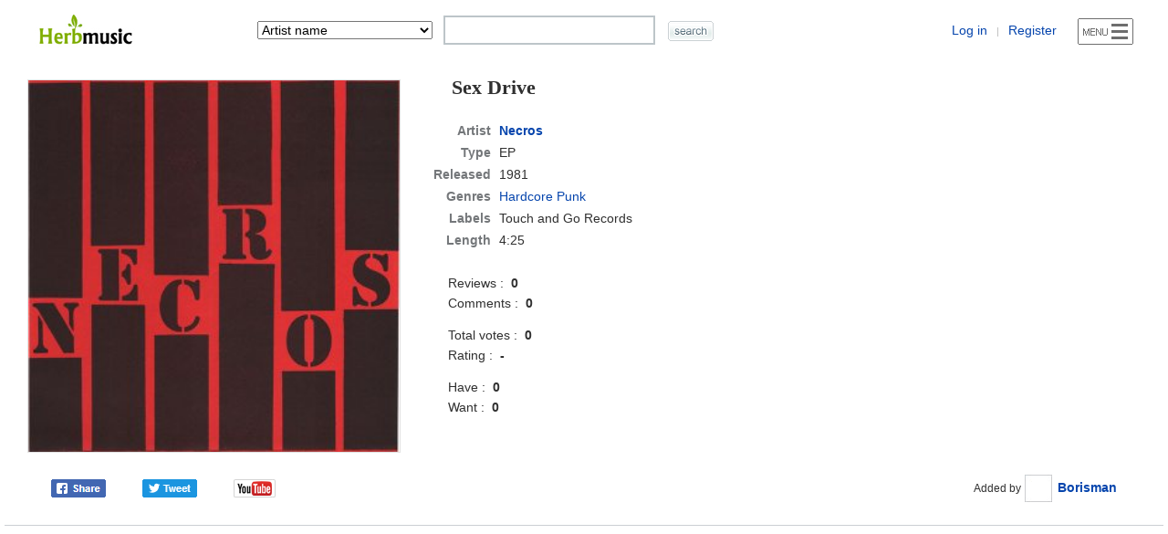

--- FILE ---
content_type: text/html; charset=UTF-8
request_url: https://www.herbmusic.net/album/necros-sex-drive-31492
body_size: 6211
content:
<!DOCTYPE html>
<html>
<head>
<title>Necros - Sex Drive (1981) [EP] - Herb Music</title>
<meta http-equiv="Content-Type" content="text/html; charset=utf-8" />
<meta name="viewport" content="width=device-width, initial-scale=1" />
<meta http-equiv="X-UA-Compatible" content="IE=edge" />
<meta http-equiv="content-language" content="en" />
<meta name="description" content="Sex Drive (1981) is a EP album by Necros. Genres: Hardcore Punk. Songs: Sex Drive, Police Brutality, Better Never Than Late, Caste System." />
<link rel="stylesheet" href="/nv_style.css" type="text/css" />
<link rel="icon" type="image/png" sizes="16x16" href="/img/favicon-16.png" />
<link rel="icon" type="image/png" sizes="32x32" href="/img/favicon-32.png" />
<link rel="icon" type="image/png" sizes="48x48" href="/img/icon-48.png" />
<link rel="icon" type="image/png" sizes="96x96" href="/img/icon-96.png" />
<link rel="icon" type="image/png" sizes="192x192" href="/img/icon-192.png" />
<link rel="apple-touch-icon" sizes="180x180" href="/img/icon-180.png" />
<link rel="canonical" href="https://www.herbmusic.net/album/necros-sex-drive-31492" />
<meta name="twitter:card" content="summary" />
<meta name="twitter:site" content="@herbmusicnet" />
<meta name="twitter:title" content="Necros - Sex Drive (1981) [EP]" />
<meta name="twitter:description" content="Sex Drive (1981) is a EP album by Necros. Genres: Hardcore Punk. Songs: Sex Drive, Police Brutality, Better Never Than Late, Caste System." />
<meta property="og:url" content="https://www.herbmusic.net/album/necros-sex-drive-31492" />
<meta property="og:type" content="website" />
<meta property="og:site_name" content="Herb Music" />
<meta property="og:title" content="Necros - Sex Drive (1981) [EP]" />
<meta property="og:description" content="Sex Drive (1981) is a EP album by Necros. Genres: Hardcore Punk. Songs: Sex Drive, Police Brutality, Better Never Than Late, Caste System." />
<meta property="og:image" content="https://www.herbmusic.net/album/cover/2016/06/5/31492-necros-sex-drive.jpg" />
<style type="text/css">
.album-view-section{height:31px;line-height:30px;margin:12px 0 0 0;border-bottom:1px solid #CBCFD3;border-top:1px solid #CBCFD3;background:url(/img/tab30.jpg)}
.album-section-1{margin:0 0 0 5%;overflow:hidden;white-space:nowrap;text-overflow:ellipsis}
@media (max-width:500px){.ttaatmscu{display:none} }
#album-info-left{float:left;width:32%;margin:0 3% 0 2%;padding:15px 0 22px 0}
#album-info-right{float:left;width:62%;padding:15px 0 22px 0}
#album-cover img{width:100%}
@media (max-width:660px) {
#album-info-left{float:none;width:88%;margin:0 6% 0 6%;padding:10px 0 22px 0}
#album-info-right{float:none;width:90%;margin:0 5% 0 5%;padding:10px 0 22px 0}
#album-cover{max-width:400px;margin:0 auto}}
@media (max-width:500px){#album-info-right{float:none;width:94%;margin:0 3% 0 3%;padding:10px 0 22px 0} }
.aa-name{margin:0 10px 0 20px;padding:0 0 24px 0}
.aa-name h1{font-family:georgia;font-size:22px}
#album-i1{float:left;width:48%;padding:24px 0 0 0;margin:0 0 0 2%;line-height:22px;max-width:300px}
#album-i2{float:left;width:50%;padding:38px 0 0 0;text-align:center}
.album-1{padding:5px 0 0 0}
.album-2{padding:22px 0 0 0}
.album-3{padding:0 0 8px 0}
.album-4{padding:13px 0 0 0}
#album-infow{padding:0 0 24px 0;line-height:32px;border-bottom:1px solid #CBCFD3}
#album-info-2{float:left;width:40%;margin:0 0 0 4%}
#album-info-3{float:left;width:52%;margin:0 4% 0 0;text-align:right}
#album-sh{width:246px;text-align:left}
.almbm1{white-space:nowrap}
.almbm2{margin:0 0 0 20px;white-space:nowrap}
@media (max-width:660px) {
#album-info-2{width:100%;margin:0;text-align:center;padding:2px 0 0 0}
#album-info-3{width:100%;margin:0;text-align:center;padding:18px 0 0 0}
#album-sh{margin:0 auto}
.almbm1{margin:0 10px 0 10px;white-space:nowrap}
.almbm2{margin:0 10px 0 10px;white-space:nowrap}}
.al-st{line-height:20px;margin:0;border-top:1px solid #CBCFD3;border-left:1px solid #CBCFD3;border-right:1px solid #CBCFD3}
.al-st th{color:#777777;border-bottom:1px solid #CBCFD3;padding:7px 0 7px 0}
.al-st td{border-bottom:1px solid #CBCFD3}
.al-st .c1{width:60px}
.al-st .c2{}
.al-st .c3{width:86px}
.al-st .c4{width:46px;font-size:12px}
.al-st .c5{width:54px;font-size:12px}
.al-st .c6{width:130px}
.al-st .c7{text-align:center}
.al-st .c8{padding:7px 5px 7px 0}
.al-st .c9{color:#777777;text-align:center}
.al-st .c10{text-align:center}
.al-st .c11{}
.al-st .c12{padding:7px 5px 7px 15px}
.al-st .c13{height:14px;border:0}
.al-st .c11 select{width:120px}
@media (max-width:740px) {
.al-st .c1{width:50px}
.al-st .c3{width:76px}
.al-st .c4{width:36px}
.al-st .c5{width:44px}
.al-st .c6{width:95px}
.al-st .c11 select{width:90px}}
@media (max-width:520px) {
.al-st .c1{width:36px}
.al-st .c3{width:52px;font-size:12px}
.al-st .c4{width:32px;font-size:11px;font-weight:normal;text-transform:lowercase}
.al-st .c5{width:30px;font-size:11px;font-weight:normal;text-transform:lowercase}
.al-st .c6{width:75px}
.al-st .c9{font-size:12px}
.al-st .c10{font-size:12px}
.al-st .c11 select{width:70px}}
#album-songs{width:100%;padding:17px 0 20px 0;border-bottom:1px solid #CBCFD3}
#album-songs-1{margin:0 2% 0 2%}
.album-5{margin:0 0 0 15px;padding:0 0 12px 0}
#trr-detail{padding:7px 0 0 0;margin:0 0 0 26px}
#album-members{width:100%;padding:18px 0 17px 0;border-bottom:1px solid #CBCFD3}
#album-guest{width:100%;padding:18px 0 17px 0;border-bottom:1px solid #CBCFD3}
#album-staff{width:100%;padding:18px 0 17px 0;border-bottom:1px solid #CBCFD3}
#album-notes{width:100%;padding:18px 0 17px 0;border-bottom:1px solid #CBCFD3}
#notes-text{line-height:20px}
.album-review{width:100%;padding:8px 0 20px 0;border-bottom:1px solid #CBCFD3}
.album-review-1{float:left;width:60%;margin:0 0 0 4%;line-height:44px}
.album-review-2{float:left;width:32%;margin:0 4% 0 0;line-height:44px;text-align:right}
.album-review-3{clear:both;padding:4px 0 0 0;margin:0 3% 0 3%}
.review-text{line-height:28px;word-break:keep-all;overflow:hidden}
@media (max-width:550px) {
.album-review-2{font-size:12px}
.are-1{display:none}
.are-2{display:none}}
.ac{width:100%;padding:13px 0 15px 0;border-bottom:1px solid #CBCFD3}
.ac1{float:left;width:61%;margin:0 0 0 3%;line-height:30px}
.ac2{float:left;width:32%;margin:0 4% 0 0;line-height:30px;text-align:right}
.ac3{clear:both;margin:0 3% 0 3%;padding:3px 0 0 0;line-height:24px;word-break:keep-all;overflow:hidden}
@media (max-width:550px){.ac2{font-size:12px} }
#art-dcg{width:100%}
#art-dcg td{text-align:center;border-bottom:1px solid #CBCFD3}
#art-dcg th{padding:10px 0 10px 0;border-bottom:1px solid #CBCFD3}
#art-dcg .c1{width:50px}
#art-dcg .c3{}
#art-dcg .c5{width:19px}
#art-dcg .c6{width:50px}
#art-dcg .c7{width:120px}
#art-dcg .c8{width:110px}
#art-dcg .c9{width:56px}
#art-dcg .c10{width:56px}
#art-dcg .c11{width:56px;font-size:12px}
#art-dcg .c12{padding:6px 0 6px 0}
#art-dcg .c13{padding:12px 4px 12px 24px;text-align:left}
#art-dcg .c14{padding:9px 4px 9px 24px;text-align:left}
#art-dcg .c15{padding:6px 4px 6px 24px;text-align:left}
#art-dcg .c12 img{width:42px;height:42px}
.adgard{display:none}
@media (max-width:900px) {
#art-dcg .c5{width:19px}
#art-dcg .c6{width:30px}
#art-dcg .c7{width:100px;font-size:12px}
#art-dcg .c8{width:86px;font-size:12px}
#art-dcg .c9{width:42px;font-size:12px}
#art-dcg .c10{width:42px;font-size:12px}
#art-dcg .c11{width:50px;font-size:11px}
#art-dcg .c13{padding:12px 4px 12px 16px}
#art-dcg .c14{padding:9px 4px 9px 16px}
#art-dcg .c15{padding:6px 4px 6px 16px}
#art-dcg .c16{font-size:12px}
#art-dcg .c17{font-size:12px}
#art-dcg .c18{font-size:12px}
#art-dcg .c19{font-size:12px}
#art-dcg .c20{font-size:12px}}
@media (max-width:750px) {
#art-dcg .c11{display:none}
#art-dcg .c19{display:none}
#art-dcg .c8{display:none}
#art-dcg .c20{display:none}
.adgard{display:inline}}
@media (max-width:520px) {
#art-dcg .c1{width:48px}
#art-dcg .c5{display:none}
#art-dcg .c6{display:none}
#art-dcg .c7{width:68px;font-size:12px}
#art-dcg .c8{display:none}
#art-dcg .c9{width:32px;font-size:11px;font-weight:normal;text-transform:lowercase}
#art-dcg .c10{width:30px;font-size:11px;font-weight:normal;text-transform:lowercase}
#art-dcg .c11{display:none}
#art-dcg .c13{padding:12px 0 12px 7px}
#art-dcg .c14{padding:9px 0 9px 7px}
#art-dcg .c15{padding:6px 0 6px 7px}
#art-dcg .c16{display:none}
#art-dcg .c17{font-size:12px}
#art-dcg .c18{font-size:11px}
#art-dcg .c19{display:none}
#art-dcg .c20{display:none}
.adgard{display:inline}}
.bdcl{padding:0 0 3px 0}
.bdcb{font-size:12px;color:#888888}
#al-contrib{margin:12px 0 0 0;border-top:1px solid #CBCFD3;border-bottom:1px solid #CBCFD3}
#al-contrib-1{padding:7px 0 0 0;margin:0 0 0 20px;line-height:34px}
#al-contrib-2{padding:0 0 13px 0;margin:0 0 0 10px;line-height:34px}
#al-contrib-2 .un{white-space:nowrap;margin:0 17px 0 0}
#share-1{float:left;width:100px}
#share-3{float:left;width:100px}
#yt-btn{float:left;width:46px}
#lyrics-alv{margin:0 2% 0 4%;padding:21px 0 0 0}
@media (max-width:500px) {
#lyrics-alv{margin:0 2% 0 2%;text-align:center}}
.ad-album{margin:12px 0 0 0;text-align:center}
</style>
<script async src="https://www.googletagmanager.com/gtag/js?id=UA-27730655-2"></script>
<script>
window.dataLayer = window.dataLayer || [];
function gtag(){dataLayer.push(arguments);}
gtag('js', new Date());
gtag('config', 'UA-27730655-2');
</script>
</head>
<body>
<div id="AutoHttpBody" style="display:none"></div>
<div id="InfoBody" onmouseover="avU()" style="display:none; position:absolute; width:660px; height:270px; z-index:3; overflow:hidden;"></div>
<div id="CollWishBody" style="display:none"></div>
<div id="ReviewRecommendBody" style="display:none; position:absolute; width:220px; z-index:5;"></div>
<div id="MessageBox" style="display:none"></div>
<div id="wrapper"><form name="album_search" method="get" onsubmit="return mkSearchChk()">
<div id="top-dv">
	<div id="top-dv-1"><a href="/"><img src="/img/logo7.png" alt="Herb Music" title="Herb Music" class="valign-middle" /></a></div>
	<div id="top-dv-2">
		<select name="s_mode" onchange="smsc()">
		<option value="artist">Artist name</option>
		<option value="style">Artist genres</option>
		<option value="country">Artist country</option>
		<option value="album">Album title</option>
		<option value="song">Album songs</option>
		<option value="label">Album labels</option>
		<option value="release_date">Album a Year</option>
		<option value="member">Album line-up</option>
		<option value="as1">Advanced Artist Search</option>
		<option value="as2">Advanced Album Search</option>
		</select>
	</div>
	<div id="top-dv-3">
		<input type="text" name="sz_memo" onKeyUp="ShowAutoL(this.value,event);" onClick="ShowAutoL(this.value,event);" onKeyDown="keydownfunc(event);" class="top-sch-it" autocomplete="off" />
	</div>
	<div id="top-dv-4"><input type="image" src="/img/sh.gif" class="valign-middle top-sch-ii" alt="search" /></div>
	<div id="top-dv-5">
		<span class="topd5s"><a href="/member/login_form.php" rel="nofollow">Log in</a> <span class="tty">|</span> <a href="/member/join.php" rel="nofollow">Register</a></span>
		<img src="/img/m-menu.png" alt="Menu" title="Menu" onclick="open_menu(event)" class="menu-btn" />
	</div>
	<div class="clear"></div>
</div>
<input type="hidden" name="advanced" value="off" />
<input type="hidden" name="imp" value="y" />
</form>
<div class="main-wrapper"><div itemscope itemtype="http://schema.org/MusicAlbum">
<link itemprop="url" href="/album/necros-sex-drive-31492" /><link itemprop="albumProductionType" href="http://schema.org/StudioAlbum" /><link itemprop="albumReleaseType" href="http://schema.org/EPRelease" /><div itemprop="albumRelease" itemscope itemtype="http://schema.org/MusicRelease"><meta itemprop="recordLabel" content="Touch and Go Records" /><meta itemprop="duration" content="PT4M25S" /></div><div id="album-info-left"><div id="album-cover"><img itemprop="image" src="/album/cover/2016/06/5/31492-necros-sex-drive.jpg" alt="Necros - Sex Drive cover art" title="Necros - Sex Drive cover art" class="artwork" /></div></div>
<div id="album-info-right">
<div class="aa-name"><h1 itemprop="name">Sex Drive</h1></div>
<table class="album-info-table">
<tr>
	<th>Artist</th>
	<td><div itemprop="byArtist" itemscope itemtype="http://schema.org/MusicGroup"><link itemprop="url" href="/artist/necros-4450" /><h2 itemprop="name"><a href="/artist/necros-4450">Necros</a></h2></div></td>
</tr>
<tr><th>Type</th><td>EP</td></tr>
<tr><th>Released</th><td><span itemprop="datePublished">1981</span></td></tr><tr><th>Genres</th><td><span itemprop="genre"><a href="/genre/Hardcore+Punk"><span class="no-br">Hardcore Punk</span></a></span></td></tr><tr><th>Labels</th><td>Touch and Go Records</td></tr><tr><th>Length</th><td>4:25</td></tr></table>

<div id="album-i1"><div>Reviews :&nbsp; <b>0</b><br />Comments :&nbsp; <b>0</b></div><div class="album-4">Total votes :&nbsp; <b>0</b><br />Rating :&nbsp; <b>-</b></div><div class="album-4">Have :&nbsp; <b>0</b><br />Want :&nbsp; <b>0</b></diV>
</div>
<div id="album-i2"></div>
<div class="clear"></div>

</div>
<div class="clear"></div>

<div id="album-infow">

	<div id="album-info-2">
		<div id="album-sh"><div id="share-1"><a href="http://www.facebook.com/sharer.php?u=https%3A%2F%2Fwww.herbmusic.net%2Falbum%2Fnecros-sex-drive-31492" target="_blank" rel="nofollow" title="Share on Facebook"><img src="/img3/btn-facebook.png" class="valign-middle" alt="Share on Facebook" /></a></div>
<div id="share-3"><a href="http://twitter.com/intent/tweet?text=Necros+-+Sex+Drive+%281981%29+%5BEP%5D+-+Herb+Music&url=https%3A%2F%2Fwww.herbmusic.net%2Falbum%2Fnecros-sex-drive-31492" target="_blank" rel="nofollow" title="Share on Twitter"><img src="/img3/btn-twitter.png" class="valign-middle" alt="Share on Twitter" /></a></div><div id="yt-btn"><a href="https://www.youtube.com/results?search_query=Necros+Sex+Drive" target="_blank" rel="nofollow"><img src="/img2/ytb.gif" style="width:46px;height:20px" alt="youtube" /></a></div>
			<div class="clear"></div>
		</div>
	</div>
		<div id="album-info-3">
		<span class="almbm1"><span class="f12">Added by</span> <img src="/member/icon30/0.jpg" class="uin" /> <a href="/user/rizalgrinder"><b>Borisman</b></a></span></div>
	<div class="clear"></div>
</div>

<div class="ad-album">
<script async src="https://pagead2.googlesyndication.com/pagead/js/adsbygoogle.js"></script>
<!-- hm album 1 -->
<ins class="adsbygoogle"
     style="display:block"
     data-ad-client="ca-pub-7565159152914339"
     data-ad-slot="6288146649"
     data-ad-format="auto"
     data-full-width-responsive="true"></ins>
<script>
     (adsbygoogle = window.adsbygoogle || []).push({});
</script>
</div>
<div class="album-view-section"><div class="album-section-1"><strong>Sex Drive Information</strong></div></div>

<div id="album-songs">
<div id="album-songs-1">
<div class="album-5"><h2><span class="tt1">Track listing (Songs)</span></h2></div>
<table class="al-st">
<thead><tr>
<th class="c1"></th>
<th class="c2">Title</th>
<th class="c3">Length</th>
<th class="c4">Rating</th>
<th class="c5">Votes</th>
</tr></thead>
<tbody>
<tr itemprop="track" itemscope itemtype="http://schema.org/MusicRecording">
<td class="c7">1.</td>
<td class="c8"><strong><span itemprop="name">Sex Drive</span></strong></td>
<td class="c9"><meta itemprop="duration" content="PT1M1S" />1:01</td>
<td class="c10">-</td>
<td class="c10">0</td></tr>
<tr itemprop="track" itemscope itemtype="http://schema.org/MusicRecording">
<td class="c7">2.</td>
<td class="c8"><strong><span itemprop="name">Police Brutality</span></strong></td>
<td class="c9"><meta itemprop="duration" content="PT1M33S" />1:33</td>
<td class="c10">-</td>
<td class="c10">0</td></tr>
<tr itemprop="track" itemscope itemtype="http://schema.org/MusicRecording">
<td class="c7">3.</td>
<td class="c8"><strong><span itemprop="name">Better Never Than Late</span></strong></td>
<td class="c9"><meta itemprop="duration" content="PT0M51S" />0:51</td>
<td class="c10">-</td>
<td class="c10">0</td></tr>
<tr itemprop="track" itemscope itemtype="http://schema.org/MusicRecording">
<td class="c7">4.</td>
<td class="c8"><strong><span itemprop="name">Caste System</span></strong></td>
<td class="c9"><meta itemprop="duration" content="PT1M0S" />1:00</td>
<td class="c10">-</td>
<td class="c10">0</td></tr>
</tbody></table><meta itemprop="numTracks" content="4" />
</div>
</div>
<div id="album-members">
<div class="album-info-txt">
	<div class="album-6"><h2><span class="tt1">Line-up (Members)</span></h2></div>
	<ul class="member-list"><li><span class="musician">Barry Henssler</span> <span class="em">:</span> Vocals</li><li><span class="musician">Andy Wendler</span> <span class="em">:</span> Guitars, Bass</li><li><span class="musician">Todd Swalla</span> <span class="em">:</span> Drums</li></ul></div>
</div>
<div id="album-guest">
<div class="album-info-txt">
	<div class="album-6"><h2><span class="tt1">Guest / session musicians</span></h2></div>
	<ul class="member-list"><li><span class="musician">Jeff Lake</span> <span class="em">:</span> Bass (track 2)</li></ul></div>
</div>
<div id="album-staff">
<div class="album-info-txt">
	<div class="album-6"><h2><span class="tt1">Production staff / artist</span></h2></div>
	<ul class="member-list"><li><span class="musician">Necros</span> <span class="em">:</span> Producer, Engineering</li><li><span class="musician">Tim Story</span> <span class="em">:</span> Producer, Engineering</li><li><span class="musician">Dave Stimson</span> <span class="em">:</span> Sleeve</li></ul></div>
</div>
<div id="album-notes">
<div class="album-info-txt">
	<div class="album-6"><span class="tt1"><strong>Additional notes</strong></span></div>
	<div id="notes-text">The first release for both the Necros and Touch And Go Records (spelled "Rekords" on the sleeve). Only 100 copies were pressed, included 6 with a special "Sex Pistols" sleeve. There has, to date, never been an authorized reissue of this record and any pressing not on Touch and Go is a bootleg.</div>
</div>
</div>
<div class="ad-album">
<script async src="https://pagead2.googlesyndication.com/pagead/js/adsbygoogle.js"></script>
<!-- hm album 2 -->
<ins class="adsbygoogle"
     style="display:block"
     data-ad-client="ca-pub-7565159152914339"
     data-ad-slot="7747679921"
     data-ad-format="auto"
     data-full-width-responsive="true"></ins>
<script>
     (adsbygoogle = window.adsbygoogle || []).push({});
</script>
</div><div class="album-view-section"><div class="album-section-1"><h2>Necros Discography</h2></div></div>

<div itemprop="byArtist" itemscope itemtype="http://schema.org/MusicGroup">
<meta itemprop="name" content="Necros" />
<link itemprop="url" href="/artist/necros-4450" />

<table id="art-dcg">
<thead><tr>
<th class="c3">Album title</th>
<th class="c7">Type</th>
<th class="c8">Released</th>
<th class="c9">Rating</th>
<th class="c10">Votes</th>
<th class="c11">Reviews</th>
</tr></thead>
<tbody><tr itemprop="album" itemscope itemtype="http://schema.org/MusicAlbum">
<td class="c14">▶ <a itemprop="url" href="/album/necros-sex-drive-31492"><span itemprop="name">Sex Drive</span></a><span class="adgard"> (1981)</span></td>
<td class="c18">EP</td>
<td class="c20"><span itemprop="datePublished">1981</span></td>
<td class="c17">-</td>
<td class="c17">0</td>
<td class="c19">0</td>
</tr>
<tr itemprop="album" itemscope itemtype="http://schema.org/MusicAlbum">
<td class="c14"><a itemprop="url" href="/album/necros-i.q.-32-31493"><span itemprop="name">I.Q. 32</span></a><span class="adgard"> (1981)</span></td>
<td class="c18">EP</td>
<td class="c20"><span itemprop="datePublished">1981</span></td>
<td class="c17">-</td>
<td class="c17">0</td>
<td class="c19">0</td>
</tr>
<tr itemprop="album" itemscope itemtype="http://schema.org/MusicAlbum">
<td class="c13"><a itemprop="url" href="/album/necros-conquest-for-death-31495"><strong><span itemprop="name">Conquest for Death</span></strong></a><span class="adgard"> (1983)</span></td>
<td class="c18"><b>Studio</b></td>
<td class="c20"><b><span itemprop="datePublished">1983</span></b></td>
<td class="c17"><b>-</b></td>
<td class="c17">0</td>
<td class="c19">0</td>
</tr>
<tr itemprop="album" itemscope itemtype="http://schema.org/MusicAlbum">
<td class="c13"><a itemprop="url" href="/album/necros-tangled-up-31519"><strong><span itemprop="name">Tangled Up</span></strong></a><span class="adgard"> (1987)</span></td>
<td class="c18"><b>Studio</b></td>
<td class="c20"><b><span itemprop="datePublished">1987</span></b></td>
<td class="c17"><b>-</b></td>
<td class="c17">0</td>
<td class="c19">0</td>
</tr>
<tr itemprop="album" itemscope itemtype="http://schema.org/MusicAlbum">
<td class="c14"><a itemprop="url" href="/album/necros-live-or-else-31520"><span itemprop="name">Live or Else</span></a><span class="adgard"> (1990)</span></td>
<td class="c18">Live</td>
<td class="c20"><span itemprop="datePublished">1990</span></td>
<td class="c17">-</td>
<td class="c17">0</td>
<td class="c19">0</td>
</tr>
<tr itemprop="album" itemscope itemtype="http://schema.org/MusicAlbum">
<td class="c14"><a itemprop="url" href="/album/necros-club-house-session-31522"><span itemprop="name">Club House Session</span></a><span class="adgard"> (2013)</span></td>
<td class="c18">EP</td>
<td class="c20"><span itemprop="datePublished">2013-08</span></td>
<td class="c17">-</td>
<td class="c17">0</td>
<td class="c19">0</td>
</tr>
<tr itemprop="album" itemscope itemtype="http://schema.org/MusicAlbum">
<td class="c14"><a itemprop="url" href="/album/necros-live-in-%2785-31523"><span itemprop="name">Live in '85</span></a><span class="adgard"> (2014)</span></td>
<td class="c18">Live</td>
<td class="c20"><span itemprop="datePublished">2014-09</span></td>
<td class="c17">-</td>
<td class="c17">0</td>
<td class="c19">0</td>
</tr>
</tbody></table>

</div>


</div>
</div></div>

<div id="footer">
<span class="footer-1">© 2012-2026&nbsp; <b>Herb Music</b></span>
<span class="footer-2">Database and community for music</span>
<span class="footer-3"><a href="/about/">About us</a></span>
</div><div id="menu-body" style="display:none">
<div class="menu-b">
	<div class="mli-1"><a href="/album/review_list.php"><strong>Album Reviews</strong></a></div>
	<div class="mli-1"><a href="/album/comment_list.php"><strong>Album Comments</strong></a></div>
	<div class="mli-1"><a href="/album/track_ratings.php"><strong>Track Ratings</strong></a></div>
	<div class="clear"></div>
</div>
<div class="menu-l"></div>
<div class="menu-b">
	<div class="mli-1"><a href="/album/new_releases.php"><strong>New Albums</strong></a></div>
	<div class="mli-1"><a href="/album/upcoming_releases.php"><strong>Upcoming Albums</strong></a></div>
	<div class="mli-1"><a href="/videos/"><strong>Videos</strong></div>
	<div class="clear"></div>
</div>
<div class="menu-l"></div>
<div class="menu-b">
	<div class="mli-1"><a href="/album/top_albums.php"><strong>Top Albums</strong></a></div>
	<div class="mli-1"><a href="/best-albums-of-2019/"><strong>Album of the Year</strong></a></div>
	<div class="mli-1"><a href="/album/top_tracks.php"><strong>Top Tracks</strong></a></div>
	<div class="clear"></div>
</div>
<div class="menu-l"></div>
<div class="menu-b">
	<div class="mli-1"><a href="/artist/newest_artist_list.php">Latest Artists</a></div>
	<div class="mli-1"><a href="/album/newest_album_list.php">Latest Albums</a></div>
	<div class="mli-1"><a href="/lyrics/latest_album_lyrics.php">Latest Lyrics</a></div>
	<div class="mli-1"><a href="/artist/artist_photo_galleries.php">Artist Photos</a></div>
	<div class="mli-1"><a href="/album/search.php?advanced=on">Advanced Search</a></div>
	<div class="clear"></div>
</div>
<div class="menu-l"></div>
<div class="menu-b">
	<div class="mli-1"><a href="/alphabet/A">A</a></div>
	<div class="mli-1"><a href="/alphabet/B">B</a></div>
	<div class="mli-1"><a href="/alphabet/C">C</a></div>
	<div class="mli-1"><a href="/alphabet/D">D</a></div>
	<div class="mli-1"><a href="/alphabet/E">E</a></div>
	<div class="mli-1"><a href="/alphabet/F">F</a></div>
	<div class="mli-1"><a href="/alphabet/G">G</a></div>
	<div class="mli-1"><a href="/alphabet/H">H</a></div>
	<div class="mli-1"><a href="/alphabet/I">I</a></div>
	<div class="mli-1"><a href="/alphabet/J">J</a></div>
	<div class="mli-1"><a href="/alphabet/K">K</a></div>
	<div class="mli-1"><a href="/alphabet/L">L</a></div>
	<div class="mli-1"><a href="/alphabet/M">M</a></div>
	<div class="mli-1"><a href="/alphabet/N">N</a></div>
	<div class="mli-1"><a href="/alphabet/O">O</a></div>
	<div class="mli-1"><a href="/alphabet/P">P</a></div>
	<div class="mli-1"><a href="/alphabet/Q">Q</a></div>
	<div class="mli-1"><a href="/alphabet/R">R</a></div>
	<div class="mli-1"><a href="/alphabet/S">S</a></div>
	<div class="mli-1"><a href="/alphabet/T">T</a></div>
	<div class="mli-1"><a href="/alphabet/U">U</a></div>
	<div class="mli-1"><a href="/alphabet/V">V</a></div>
	<div class="mli-1"><a href="/alphabet/W">W</a></div>
	<div class="mli-1"><a href="/alphabet/X">X</a></div>
	<div class="mli-1"><a href="/alphabet/Y">Y</a></div>
	<div class="mli-1"><a href="/alphabet/Z">Z</a></div>
	<div class="mli-1"><a href="/alphabet/etc">etc.</a></div>
	<div class="clear"></div>
</div>
<div class="menu-b-st">
	<div class="mli-1"><a href="/genre/Pop">Pop</a></div>
	<div class="mli-1"><a href="/genre/Rock">Rock</a></div>
	<div class="mli-1"><a href="/genre/Metal">Metal</a></div>
	<div class="mli-1"><a href="/genre/Jazz">Jazz</a></div>
	<div class="mli-1"><a href="/genre/Soul">Soul</a></div>
	<div class="mli-1"><a href="/genre/R%2526B">R&amp;B</a></div>
	<div class="mli-1"><a href="/genre/Hip+Hop">Hip Hop</a></div>
	<div class="mli-1"><a href="/genre/Blues">Blues</a></div>
	<div class="mli-1"><a href="/genre/Country">Country</a></div>
	<div class="mli-1"><a href="/genre/Electronic">Electronic</a></div>
	<div class="clear"></div>
</div>
<div class="menu-l"></div>
<div class="menu-b">
	<div class="mli-1"><a href="/board/Free_Board">Free Board</a></div>
	<div class="mli-1"><a href="/board/News">News</a></div>
	<div class="mli-1"><a href="/board/Playlist_of_the_Day">Playlist of the Day</a></div>
	<div class="mli-1"><a href="/board/Market">Market</a></div>
	<div class="mli-1"><a href="/board/Music_Videos">Music Videos</a></div>
	<div class="mli-1"><a href="/polls/">Polls</a></div>
	<div class="clear"></div>
</div>
<div class="menu-l"></div>
<div class="menu-b">
	<div class="mli-1"><a href="/board/Notice">Notice</a></div>
	<div class="mli-1"><a href="/main/site_information.php" rel="nofollow">Site Status</a></div>
	<div class="mli-1"><a href="/member/users.php">Users : 493</a></div>
	<div class="mli-1"><a href="/member/online.php" rel="nofollow">Online</a></div>
	<div class="clear"></div>
</div>
<div class="menu-b-st">
	<div class="mli-1">Artists : 5,348</div>
	<div class="mli-1">Albums : 40,736</div>
	<div class="mli-1">Reviews : 628</div>
	<div class="mli-1">Lyrics : 2,083</div>
	<div class="clear"></div>
</div>
<div class="menu-l"></div>
<div class="menu-b">
	<div class="mli-1">Add an Artist</div>
	<div class="mli-1"><a href="/"><b>HOME</b></a></div>
	<div class="mli-1"><span class="mn-close" onclick="open_menu(event)">Close</span></div>
	<div class="clear"></div>
</div>
</div>

</body>

<script defer src="/nv_script_lib.js"></script>
<script defer src="/etc/nv_autokey_lib.js"></script>
<script defer src="/etc/nv_coll_wish_lib.js"></script>
<script defer src="/etc/preview_lib.js"></script>
<script defer src="/etc/review_rec_lib.js"></script>

</html>

--- FILE ---
content_type: text/html; charset=utf-8
request_url: https://www.google.com/recaptcha/api2/aframe
body_size: 266
content:
<!DOCTYPE HTML><html><head><meta http-equiv="content-type" content="text/html; charset=UTF-8"></head><body><script nonce="LqEmfRRYtZmtb2ObpSBSag">/** Anti-fraud and anti-abuse applications only. See google.com/recaptcha */ try{var clients={'sodar':'https://pagead2.googlesyndication.com/pagead/sodar?'};window.addEventListener("message",function(a){try{if(a.source===window.parent){var b=JSON.parse(a.data);var c=clients[b['id']];if(c){var d=document.createElement('img');d.src=c+b['params']+'&rc='+(localStorage.getItem("rc::a")?sessionStorage.getItem("rc::b"):"");window.document.body.appendChild(d);sessionStorage.setItem("rc::e",parseInt(sessionStorage.getItem("rc::e")||0)+1);localStorage.setItem("rc::h",'1769766231051');}}}catch(b){}});window.parent.postMessage("_grecaptcha_ready", "*");}catch(b){}</script></body></html>